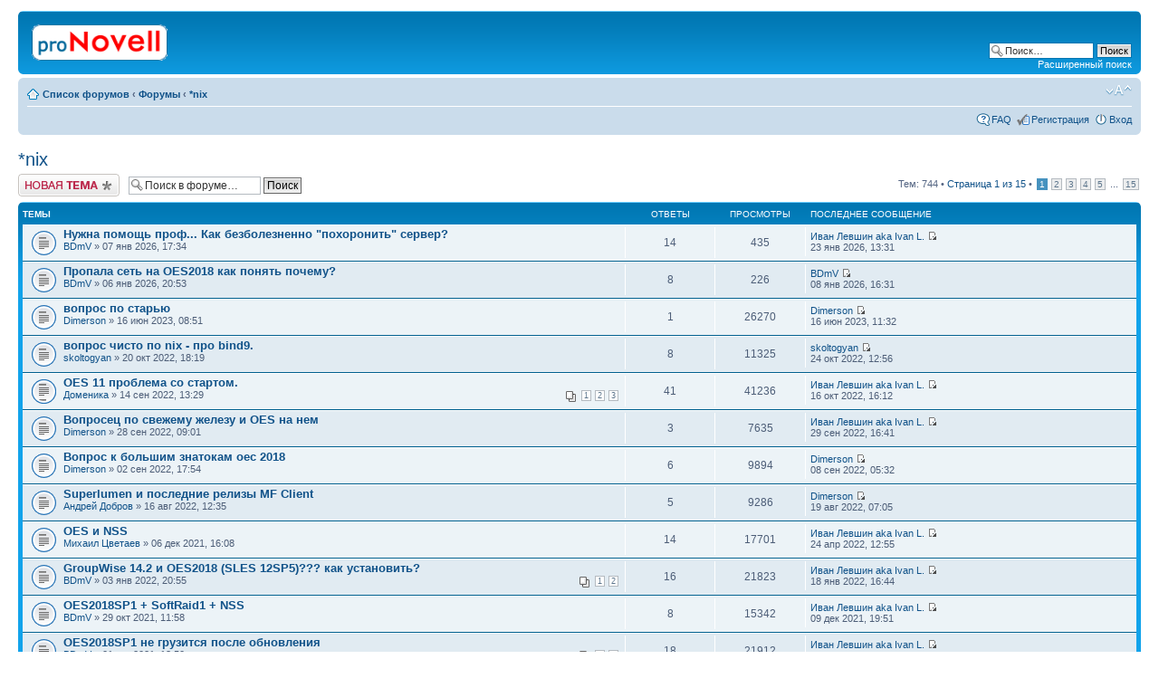

--- FILE ---
content_type: text/html; charset=UTF-8
request_url: http://novell.org.ru/forum/viewforum.php?f=6
body_size: 9058
content:
<!DOCTYPE html PUBLIC "-//W3C//DTD XHTML 1.0 Strict//EN" "http://www.w3.org/TR/xhtml1/DTD/xhtml1-strict.dtd">
<html xmlns="http://www.w3.org/1999/xhtml" dir="ltr" lang="ru-ru" xml:lang="ru-ru">
<head>

<meta http-equiv="content-type" content="text/html; charset=UTF-8" />
<meta http-equiv="content-style-type" content="text/css" />
<meta http-equiv="content-language" content="ru-ru" />
<meta http-equiv="imagetoolbar" content="no" />
<meta name="resource-type" content="document" />
<meta name="distribution" content="global" />
<meta name="copyright" content="2002-2010 proNovell Team" />
<meta name="keywords" content="" />
<meta name="description" content="" />
<meta http-equiv="X-UA-Compatible" content="IE=EmulateIE7; IE=EmulateIE9" />

<title>proNovell &bull; Просмотр форума - *nix</title>



<script type="text/javascript">
// <![CDATA[
	var jump_page = 'Введите номер страницы, на которую хотите перейти:';
	var on_page = '1';
	var per_page = '50';
	var base_url = './viewforum.php?f=6&amp;sid=d04286e6eb630ced2d34a2b8ec662eb1';
	var style_cookie = 'phpBBstyle';
	var style_cookie_settings = '; path=/; domain=novell.org.ru';
	var onload_functions = new Array();
	var onunload_functions = new Array();

	

	/**
	* Find a member
	*/
	function find_username(url)
	{
		popup(url, 760, 570, '_usersearch');
		return false;
	}

	/**
	* New function for handling multiple calls to window.onload and window.unload by pentapenguin
	*/
	window.onload = function()
	{
		for (var i = 0; i < onload_functions.length; i++)
		{
			eval(onload_functions[i]);
		}
	}

	window.onunload = function()
	{
		for (var i = 0; i < onunload_functions.length; i++)
		{
			eval(onunload_functions[i]);
		}
	}

// ]]>
</script>
<script type="text/javascript" src="./styles/prosilver/template/styleswitcher.js"></script>
<script type="text/javascript" src="./styles/prosilver/template/forum_fn.js"></script>

<link href="./styles/prosilver/theme/print.css" rel="stylesheet" type="text/css" media="print" title="printonly" />
<link href="./style.php?id=1&amp;lang=en&amp;sid=d04286e6eb630ced2d34a2b8ec662eb1" rel="stylesheet" type="text/css" media="screen, projection" />

<link href="./styles/prosilver/theme/normal.css" rel="stylesheet" type="text/css" title="A" />
<link href="./styles/prosilver/theme/medium.css" rel="alternate stylesheet" type="text/css" title="A+" />
<link href="./styles/prosilver/theme/large.css" rel="alternate stylesheet" type="text/css" title="A++" />



</head>

<body id="phpbb" class="section-viewforum ltr">

<div id="wrap">
	<a id="top" name="top" accesskey="t"></a>
	<div id="page-header">
		<div class="headerbar">
			<div class="inner"><span class="corners-top"><span></span></span>

			<div id="site-description">
				<a href="./index.php?sid=d04286e6eb630ced2d34a2b8ec662eb1" title="Список форумов" id="logo"><img src="./styles/prosilver/imageset/proNovell.gif" width="150" height="40" alt="" title="" /></a>
				<p class="skiplink"><a href="#start_here">Пропустить</a></p>
			</div>

		
			<div id="search-box">
				<form action="./search.php?sid=d04286e6eb630ced2d34a2b8ec662eb1" method="post" id="search">
				<fieldset>
					<input name="keywords" id="keywords" type="text" maxlength="128" title="Ключевые слова" class="inputbox search" value="Поиск…" onclick="if(this.value=='Поиск…')this.value='';" onblur="if(this.value=='')this.value='Поиск…';" />
					<input class="button2" value="Поиск" type="submit" /><br />
					<a href="./search.php?sid=d04286e6eb630ced2d34a2b8ec662eb1" title="Параметры расширенного поиска">Расширенный поиск</a> 
				</fieldset>
				</form>
			</div>
		

			<span class="corners-bottom"><span></span></span></div>
		</div>

		<div class="navbar">
			<div class="inner"><span class="corners-top"><span></span></span>

			<ul class="linklist navlinks">
				<li class="icon-home"><a href="./index.php?sid=d04286e6eb630ced2d34a2b8ec662eb1" accesskey="h">Список форумов</a>  <strong>&#8249;</strong> <a href="./viewforum.php?f=7&amp;sid=d04286e6eb630ced2d34a2b8ec662eb1">Форумы</a> <strong>&#8249;</strong> <a href="./viewforum.php?f=6&amp;sid=d04286e6eb630ced2d34a2b8ec662eb1">*nix</a></li>

				<li class="rightside"><a href="#" onclick="fontsizeup(); return false;" onkeypress="return fontsizeup(event);" class="fontsize" title="Изменить размер шрифта">Изменить размер шрифта</a></li>

				
			</ul>

			

			<ul class="linklist rightside">
				<li class="icon-faq"><a href="./faq.php?sid=d04286e6eb630ced2d34a2b8ec662eb1" title="Часто задаваемые вопросы">FAQ</a></li>
				<li class="icon-register"><a href="./ucp.php?mode=register&amp;sid=d04286e6eb630ced2d34a2b8ec662eb1">Регистрация</a></li>
					<li class="icon-logout"><a href="./ucp.php?mode=login&amp;sid=d04286e6eb630ced2d34a2b8ec662eb1" title="Вход" accesskey="x">Вход</a></li>
				
			</ul>

			<span class="corners-bottom"><span></span></span></div>
		</div>

	</div>

	<a name="start_here"></a>
	<div id="page-body">
		
<h2><a href="./viewforum.php?f=6&amp;sid=d04286e6eb630ced2d34a2b8ec662eb1">*nix</a></h2>


<div>
	<!-- NOTE: remove the style="display: none" when you want to have the forum description on the forum body --><div style="display: none !important;">Обсуждение технических вопросов по продуктам Novell под Linux, а также *nix систем<br /></div>
</div>

	<div class="topic-actions" >

	
		<div class="buttons">
			<div class="post-icon" title="Новая тема"><a href="./posting.php?mode=post&amp;f=6&amp;sid=d04286e6eb630ced2d34a2b8ec662eb1"><span></span>Новая тема</a></div>
		</div>
	
		<div class="search-box">
			<form method="post" id="forum-search" action="./search.php?fid[]=6&amp;sid=d04286e6eb630ced2d34a2b8ec662eb1">
			<fieldset>
				<input class="inputbox search tiny" type="text" name="keywords" id="search_keywords" size="20" value="Поиск в форуме…" onclick="if (this.value == 'Поиск в форуме…') this.value = '';" onblur="if (this.value == '') this.value = 'Поиск в форуме…';" />
				<input class="button2" type="submit" value="Поиск" />
				<input type="hidden" value="6" name="fid[]" />
			</fieldset>
			</form>
		</div>
	
		<div class="pagination">
			Тем: 744 &bull; <a href="#" onclick="jumpto(); return false;" title="Перейти на страницу…">Страница <strong>1</strong> из <strong>15</strong></a> &bull; <span><strong>1</strong><span class="page-sep">, </span><a href="./viewforum.php?f=6&amp;sid=d04286e6eb630ced2d34a2b8ec662eb1&amp;start=50">2</a><span class="page-sep">, </span><a href="./viewforum.php?f=6&amp;sid=d04286e6eb630ced2d34a2b8ec662eb1&amp;start=100">3</a><span class="page-sep">, </span><a href="./viewforum.php?f=6&amp;sid=d04286e6eb630ced2d34a2b8ec662eb1&amp;start=150">4</a><span class="page-sep">, </span><a href="./viewforum.php?f=6&amp;sid=d04286e6eb630ced2d34a2b8ec662eb1&amp;start=200">5</a> ... <a href="./viewforum.php?f=6&amp;sid=d04286e6eb630ced2d34a2b8ec662eb1&amp;start=700">15</a></span>
		</div>
	

	</div>

		<div class="forumbg">
		<div class="inner"><span class="corners-top"><span></span></span>
		<ul class="topiclist">
			<li class="header">
				<dl class="icon">
					<dt>Темы</dt>
					<dd class="posts">Ответы</dd>
					<dd class="views">Просмотры</dd>
					<dd class="lastpost"><span>Последнее сообщение</span></dd>
				</dl>
			</li>
		</ul>
		<ul class="topiclist topics">
	

		<li class="row bg1">
			<dl class="icon" style="background-image: url(./styles/prosilver/imageset/topic_read.gif); background-repeat: no-repeat;">
				<dt title="Нет непрочитанных сообщений"><a href="./viewtopic.php?f=6&amp;t=12287&amp;sid=d04286e6eb630ced2d34a2b8ec662eb1" class="topictitle">Нужна помощь проф... Как безболезненно &quot;похоронить&quot; сервер?</a>
					<br />
					 <a href="./memberlist.php?mode=viewprofile&amp;u=738&amp;sid=d04286e6eb630ced2d34a2b8ec662eb1">BDmV</a> &raquo; 07 янв 2026, 17:34
				</dt>
				<dd class="posts">14 <dfn>Ответы</dfn></dd>
				<dd class="views">435 <dfn>Просмотры</dfn></dd>
				<dd class="lastpost"><span><dfn>Последнее сообщение </dfn> <a href="./memberlist.php?mode=viewprofile&amp;u=43&amp;sid=d04286e6eb630ced2d34a2b8ec662eb1">Иван Левшин aka Ivan L.</a>
					<a href="./viewtopic.php?f=6&amp;t=12287&amp;p=83055&amp;sid=d04286e6eb630ced2d34a2b8ec662eb1#p83055"><img src="./styles/prosilver/imageset/icon_topic_latest.gif" width="11" height="9" alt="Перейти к последнему сообщению" title="Перейти к последнему сообщению" /></a> <br />23 янв 2026, 13:31</span>
				</dd>
			</dl>
		</li>

	

		<li class="row bg2">
			<dl class="icon" style="background-image: url(./styles/prosilver/imageset/topic_read.gif); background-repeat: no-repeat;">
				<dt title="Нет непрочитанных сообщений"><a href="./viewtopic.php?f=6&amp;t=12286&amp;sid=d04286e6eb630ced2d34a2b8ec662eb1" class="topictitle">Пропала сеть на OES2018 как понять почему?</a>
					<br />
					 <a href="./memberlist.php?mode=viewprofile&amp;u=738&amp;sid=d04286e6eb630ced2d34a2b8ec662eb1">BDmV</a> &raquo; 06 янв 2026, 20:53
				</dt>
				<dd class="posts">8 <dfn>Ответы</dfn></dd>
				<dd class="views">226 <dfn>Просмотры</dfn></dd>
				<dd class="lastpost"><span><dfn>Последнее сообщение </dfn> <a href="./memberlist.php?mode=viewprofile&amp;u=738&amp;sid=d04286e6eb630ced2d34a2b8ec662eb1">BDmV</a>
					<a href="./viewtopic.php?f=6&amp;t=12286&amp;p=83037&amp;sid=d04286e6eb630ced2d34a2b8ec662eb1#p83037"><img src="./styles/prosilver/imageset/icon_topic_latest.gif" width="11" height="9" alt="Перейти к последнему сообщению" title="Перейти к последнему сообщению" /></a> <br />08 янв 2026, 16:31</span>
				</dd>
			</dl>
		</li>

	

		<li class="row bg1">
			<dl class="icon" style="background-image: url(./styles/prosilver/imageset/topic_read.gif); background-repeat: no-repeat;">
				<dt title="Нет непрочитанных сообщений"><a href="./viewtopic.php?f=6&amp;t=12265&amp;sid=d04286e6eb630ced2d34a2b8ec662eb1" class="topictitle">вопрос по старью</a>
					<br />
					 <a href="./memberlist.php?mode=viewprofile&amp;u=386&amp;sid=d04286e6eb630ced2d34a2b8ec662eb1">Dimerson</a> &raquo; 16 июн 2023, 08:51
				</dt>
				<dd class="posts">1 <dfn>Ответы</dfn></dd>
				<dd class="views">26270 <dfn>Просмотры</dfn></dd>
				<dd class="lastpost"><span><dfn>Последнее сообщение </dfn> <a href="./memberlist.php?mode=viewprofile&amp;u=386&amp;sid=d04286e6eb630ced2d34a2b8ec662eb1">Dimerson</a>
					<a href="./viewtopic.php?f=6&amp;t=12265&amp;p=82871&amp;sid=d04286e6eb630ced2d34a2b8ec662eb1#p82871"><img src="./styles/prosilver/imageset/icon_topic_latest.gif" width="11" height="9" alt="Перейти к последнему сообщению" title="Перейти к последнему сообщению" /></a> <br />16 июн 2023, 11:32</span>
				</dd>
			</dl>
		</li>

	

		<li class="row bg2">
			<dl class="icon" style="background-image: url(./styles/prosilver/imageset/topic_read.gif); background-repeat: no-repeat;">
				<dt title="Нет непрочитанных сообщений"><a href="./viewtopic.php?f=6&amp;t=12247&amp;sid=d04286e6eb630ced2d34a2b8ec662eb1" class="topictitle">вопрос чисто по nix - про bind9.</a>
					<br />
					 <a href="./memberlist.php?mode=viewprofile&amp;u=206&amp;sid=d04286e6eb630ced2d34a2b8ec662eb1">skoltogyan</a> &raquo; 20 окт 2022, 18:19
				</dt>
				<dd class="posts">8 <dfn>Ответы</dfn></dd>
				<dd class="views">11325 <dfn>Просмотры</dfn></dd>
				<dd class="lastpost"><span><dfn>Последнее сообщение </dfn> <a href="./memberlist.php?mode=viewprofile&amp;u=206&amp;sid=d04286e6eb630ced2d34a2b8ec662eb1">skoltogyan</a>
					<a href="./viewtopic.php?f=6&amp;t=12247&amp;p=82722&amp;sid=d04286e6eb630ced2d34a2b8ec662eb1#p82722"><img src="./styles/prosilver/imageset/icon_topic_latest.gif" width="11" height="9" alt="Перейти к последнему сообщению" title="Перейти к последнему сообщению" /></a> <br />24 окт 2022, 12:56</span>
				</dd>
			</dl>
		</li>

	

		<li class="row bg1">
			<dl class="icon" style="background-image: url(./styles/prosilver/imageset/topic_read_hot.gif); background-repeat: no-repeat;">
				<dt title="Нет непрочитанных сообщений"><a href="./viewtopic.php?f=6&amp;t=12242&amp;sid=d04286e6eb630ced2d34a2b8ec662eb1" class="topictitle">OES 11 проблема со стартом.</a>
					<br />
					<strong class="pagination"><span><a href="./viewtopic.php?f=6&amp;t=12242&amp;sid=d04286e6eb630ced2d34a2b8ec662eb1">1</a><span class="page-sep">, </span><a href="./viewtopic.php?f=6&amp;t=12242&amp;sid=d04286e6eb630ced2d34a2b8ec662eb1&amp;start=15">2</a><span class="page-sep">, </span><a href="./viewtopic.php?f=6&amp;t=12242&amp;sid=d04286e6eb630ced2d34a2b8ec662eb1&amp;start=30">3</a></span></strong> <a href="./memberlist.php?mode=viewprofile&amp;u=45&amp;sid=d04286e6eb630ced2d34a2b8ec662eb1">Доменика</a> &raquo; 14 сен 2022, 13:29
				</dt>
				<dd class="posts">41 <dfn>Ответы</dfn></dd>
				<dd class="views">41236 <dfn>Просмотры</dfn></dd>
				<dd class="lastpost"><span><dfn>Последнее сообщение </dfn> <a href="./memberlist.php?mode=viewprofile&amp;u=43&amp;sid=d04286e6eb630ced2d34a2b8ec662eb1">Иван Левшин aka Ivan L.</a>
					<a href="./viewtopic.php?f=6&amp;t=12242&amp;p=82713&amp;sid=d04286e6eb630ced2d34a2b8ec662eb1#p82713"><img src="./styles/prosilver/imageset/icon_topic_latest.gif" width="11" height="9" alt="Перейти к последнему сообщению" title="Перейти к последнему сообщению" /></a> <br />16 окт 2022, 16:12</span>
				</dd>
			</dl>
		</li>

	

		<li class="row bg2">
			<dl class="icon" style="background-image: url(./styles/prosilver/imageset/topic_read.gif); background-repeat: no-repeat;">
				<dt title="Нет непрочитанных сообщений"><a href="./viewtopic.php?f=6&amp;t=12245&amp;sid=d04286e6eb630ced2d34a2b8ec662eb1" class="topictitle">Вопросец по свежему железу и OES на нем</a>
					<br />
					 <a href="./memberlist.php?mode=viewprofile&amp;u=386&amp;sid=d04286e6eb630ced2d34a2b8ec662eb1">Dimerson</a> &raquo; 28 сен 2022, 09:01
				</dt>
				<dd class="posts">3 <dfn>Ответы</dfn></dd>
				<dd class="views">7635 <dfn>Просмотры</dfn></dd>
				<dd class="lastpost"><span><dfn>Последнее сообщение </dfn> <a href="./memberlist.php?mode=viewprofile&amp;u=43&amp;sid=d04286e6eb630ced2d34a2b8ec662eb1">Иван Левшин aka Ivan L.</a>
					<a href="./viewtopic.php?f=6&amp;t=12245&amp;p=82699&amp;sid=d04286e6eb630ced2d34a2b8ec662eb1#p82699"><img src="./styles/prosilver/imageset/icon_topic_latest.gif" width="11" height="9" alt="Перейти к последнему сообщению" title="Перейти к последнему сообщению" /></a> <br />29 сен 2022, 16:41</span>
				</dd>
			</dl>
		</li>

	

		<li class="row bg1">
			<dl class="icon" style="background-image: url(./styles/prosilver/imageset/topic_read.gif); background-repeat: no-repeat;">
				<dt title="Нет непрочитанных сообщений"><a href="./viewtopic.php?f=6&amp;t=12241&amp;sid=d04286e6eb630ced2d34a2b8ec662eb1" class="topictitle">Вопрос к большим знатокам  оес 2018</a>
					<br />
					 <a href="./memberlist.php?mode=viewprofile&amp;u=386&amp;sid=d04286e6eb630ced2d34a2b8ec662eb1">Dimerson</a> &raquo; 02 сен 2022, 17:54
				</dt>
				<dd class="posts">6 <dfn>Ответы</dfn></dd>
				<dd class="views">9894 <dfn>Просмотры</dfn></dd>
				<dd class="lastpost"><span><dfn>Последнее сообщение </dfn> <a href="./memberlist.php?mode=viewprofile&amp;u=386&amp;sid=d04286e6eb630ced2d34a2b8ec662eb1">Dimerson</a>
					<a href="./viewtopic.php?f=6&amp;t=12241&amp;p=82642&amp;sid=d04286e6eb630ced2d34a2b8ec662eb1#p82642"><img src="./styles/prosilver/imageset/icon_topic_latest.gif" width="11" height="9" alt="Перейти к последнему сообщению" title="Перейти к последнему сообщению" /></a> <br />08 сен 2022, 05:32</span>
				</dd>
			</dl>
		</li>

	

		<li class="row bg2">
			<dl class="icon" style="background-image: url(./styles/prosilver/imageset/topic_read.gif); background-repeat: no-repeat;">
				<dt title="Нет непрочитанных сообщений"><a href="./viewtopic.php?f=6&amp;t=12237&amp;sid=d04286e6eb630ced2d34a2b8ec662eb1" class="topictitle">Superlumen и последние релизы MF Client</a>
					<br />
					 <a href="./memberlist.php?mode=viewprofile&amp;u=901&amp;sid=d04286e6eb630ced2d34a2b8ec662eb1">Андрей Добров</a> &raquo; 16 авг 2022, 12:35
				</dt>
				<dd class="posts">5 <dfn>Ответы</dfn></dd>
				<dd class="views">9286 <dfn>Просмотры</dfn></dd>
				<dd class="lastpost"><span><dfn>Последнее сообщение </dfn> <a href="./memberlist.php?mode=viewprofile&amp;u=386&amp;sid=d04286e6eb630ced2d34a2b8ec662eb1">Dimerson</a>
					<a href="./viewtopic.php?f=6&amp;t=12237&amp;p=82628&amp;sid=d04286e6eb630ced2d34a2b8ec662eb1#p82628"><img src="./styles/prosilver/imageset/icon_topic_latest.gif" width="11" height="9" alt="Перейти к последнему сообщению" title="Перейти к последнему сообщению" /></a> <br />19 авг 2022, 07:05</span>
				</dd>
			</dl>
		</li>

	

		<li class="row bg1">
			<dl class="icon" style="background-image: url(./styles/prosilver/imageset/topic_read.gif); background-repeat: no-repeat;">
				<dt title="Нет непрочитанных сообщений"><a href="./viewtopic.php?f=6&amp;t=12222&amp;sid=d04286e6eb630ced2d34a2b8ec662eb1" class="topictitle">OES и NSS</a>
					<br />
					 <a href="./memberlist.php?mode=viewprofile&amp;u=4064&amp;sid=d04286e6eb630ced2d34a2b8ec662eb1">Михаил Цветаев</a> &raquo; 06 дек 2021, 16:08
				</dt>
				<dd class="posts">14 <dfn>Ответы</dfn></dd>
				<dd class="views">17701 <dfn>Просмотры</dfn></dd>
				<dd class="lastpost"><span><dfn>Последнее сообщение </dfn> <a href="./memberlist.php?mode=viewprofile&amp;u=43&amp;sid=d04286e6eb630ced2d34a2b8ec662eb1">Иван Левшин aka Ivan L.</a>
					<a href="./viewtopic.php?f=6&amp;t=12222&amp;p=82525&amp;sid=d04286e6eb630ced2d34a2b8ec662eb1#p82525"><img src="./styles/prosilver/imageset/icon_topic_latest.gif" width="11" height="9" alt="Перейти к последнему сообщению" title="Перейти к последнему сообщению" /></a> <br />24 апр 2022, 12:55</span>
				</dd>
			</dl>
		</li>

	

		<li class="row bg2">
			<dl class="icon" style="background-image: url(./styles/prosilver/imageset/topic_read.gif); background-repeat: no-repeat;">
				<dt title="Нет непрочитанных сообщений"><a href="./viewtopic.php?f=6&amp;t=12224&amp;sid=d04286e6eb630ced2d34a2b8ec662eb1" class="topictitle">GroupWise 14.2 и OES2018 (SLES 12SP5)??? как установить?</a>
					<br />
					<strong class="pagination"><span><a href="./viewtopic.php?f=6&amp;t=12224&amp;sid=d04286e6eb630ced2d34a2b8ec662eb1">1</a><span class="page-sep">, </span><a href="./viewtopic.php?f=6&amp;t=12224&amp;sid=d04286e6eb630ced2d34a2b8ec662eb1&amp;start=15">2</a></span></strong> <a href="./memberlist.php?mode=viewprofile&amp;u=738&amp;sid=d04286e6eb630ced2d34a2b8ec662eb1">BDmV</a> &raquo; 03 янв 2022, 20:55
				</dt>
				<dd class="posts">16 <dfn>Ответы</dfn></dd>
				<dd class="views">21823 <dfn>Просмотры</dfn></dd>
				<dd class="lastpost"><span><dfn>Последнее сообщение </dfn> <a href="./memberlist.php?mode=viewprofile&amp;u=43&amp;sid=d04286e6eb630ced2d34a2b8ec662eb1">Иван Левшин aka Ivan L.</a>
					<a href="./viewtopic.php?f=6&amp;t=12224&amp;p=82491&amp;sid=d04286e6eb630ced2d34a2b8ec662eb1#p82491"><img src="./styles/prosilver/imageset/icon_topic_latest.gif" width="11" height="9" alt="Перейти к последнему сообщению" title="Перейти к последнему сообщению" /></a> <br />18 янв 2022, 16:44</span>
				</dd>
			</dl>
		</li>

	

		<li class="row bg1">
			<dl class="icon" style="background-image: url(./styles/prosilver/imageset/topic_read.gif); background-repeat: no-repeat;">
				<dt title="Нет непрочитанных сообщений"><a href="./viewtopic.php?f=6&amp;t=12220&amp;sid=d04286e6eb630ced2d34a2b8ec662eb1" class="topictitle">OES2018SP1 + SoftRaid1 + NSS</a>
					<br />
					 <a href="./memberlist.php?mode=viewprofile&amp;u=738&amp;sid=d04286e6eb630ced2d34a2b8ec662eb1">BDmV</a> &raquo; 29 окт 2021, 11:58
				</dt>
				<dd class="posts">8 <dfn>Ответы</dfn></dd>
				<dd class="views">15342 <dfn>Просмотры</dfn></dd>
				<dd class="lastpost"><span><dfn>Последнее сообщение </dfn> <a href="./memberlist.php?mode=viewprofile&amp;u=43&amp;sid=d04286e6eb630ced2d34a2b8ec662eb1">Иван Левшин aka Ivan L.</a>
					<a href="./viewtopic.php?f=6&amp;t=12220&amp;p=82462&amp;sid=d04286e6eb630ced2d34a2b8ec662eb1#p82462"><img src="./styles/prosilver/imageset/icon_topic_latest.gif" width="11" height="9" alt="Перейти к последнему сообщению" title="Перейти к последнему сообщению" /></a> <br />09 дек 2021, 19:51</span>
				</dd>
			</dl>
		</li>

	

		<li class="row bg2">
			<dl class="icon" style="background-image: url(./styles/prosilver/imageset/topic_read.gif); background-repeat: no-repeat;">
				<dt title="Нет непрочитанных сообщений"><a href="./viewtopic.php?f=6&amp;t=12216&amp;sid=d04286e6eb630ced2d34a2b8ec662eb1" class="topictitle">OES2018SP1 не грузится после обновления</a>
					<br />
					<strong class="pagination"><span><a href="./viewtopic.php?f=6&amp;t=12216&amp;sid=d04286e6eb630ced2d34a2b8ec662eb1">1</a><span class="page-sep">, </span><a href="./viewtopic.php?f=6&amp;t=12216&amp;sid=d04286e6eb630ced2d34a2b8ec662eb1&amp;start=15">2</a></span></strong> <a href="./memberlist.php?mode=viewprofile&amp;u=738&amp;sid=d04286e6eb630ced2d34a2b8ec662eb1">BDmV</a> &raquo; 01 окт 2021, 13:50
				</dt>
				<dd class="posts">18 <dfn>Ответы</dfn></dd>
				<dd class="views">21912 <dfn>Просмотры</dfn></dd>
				<dd class="lastpost"><span><dfn>Последнее сообщение </dfn> <a href="./memberlist.php?mode=viewprofile&amp;u=43&amp;sid=d04286e6eb630ced2d34a2b8ec662eb1">Иван Левшин aka Ivan L.</a>
					<a href="./viewtopic.php?f=6&amp;t=12216&amp;p=82443&amp;sid=d04286e6eb630ced2d34a2b8ec662eb1#p82443"><img src="./styles/prosilver/imageset/icon_topic_latest.gif" width="11" height="9" alt="Перейти к последнему сообщению" title="Перейти к последнему сообщению" /></a> <br />07 окт 2021, 20:33</span>
				</dd>
			</dl>
		</li>

	

		<li class="row bg1">
			<dl class="icon" style="background-image: url(./styles/prosilver/imageset/topic_read.gif); background-repeat: no-repeat;">
				<dt title="Нет непрочитанных сообщений"><a href="./viewtopic.php?f=6&amp;t=12205&amp;sid=d04286e6eb630ced2d34a2b8ec662eb1" class="topictitle">Блокировка пользователя.</a>
					<br />
					 <a href="./memberlist.php?mode=viewprofile&amp;u=45&amp;sid=d04286e6eb630ced2d34a2b8ec662eb1">Доменика</a> &raquo; 13 окт 2020, 15:01
				</dt>
				<dd class="posts">5 <dfn>Ответы</dfn></dd>
				<dd class="views">12460 <dfn>Просмотры</dfn></dd>
				<dd class="lastpost"><span><dfn>Последнее сообщение </dfn> <a href="./memberlist.php?mode=viewprofile&amp;u=386&amp;sid=d04286e6eb630ced2d34a2b8ec662eb1">Dimerson</a>
					<a href="./viewtopic.php?f=6&amp;t=12205&amp;p=82380&amp;sid=d04286e6eb630ced2d34a2b8ec662eb1#p82380"><img src="./styles/prosilver/imageset/icon_topic_latest.gif" width="11" height="9" alt="Перейти к последнему сообщению" title="Перейти к последнему сообщению" /></a> <br />20 фев 2021, 05:54</span>
				</dd>
			</dl>
		</li>

	

		<li class="row bg2">
			<dl class="icon" style="background-image: url(./styles/prosilver/imageset/topic_read.gif); background-repeat: no-repeat;">
				<dt title="Нет непрочитанных сообщений"><a href="./viewtopic.php?f=6&amp;t=12187&amp;sid=d04286e6eb630ced2d34a2b8ec662eb1" class="topictitle">iprint console</a>
					<br />
					 <a href="./memberlist.php?mode=viewprofile&amp;u=386&amp;sid=d04286e6eb630ced2d34a2b8ec662eb1">Dimerson</a> &raquo; 20 окт 2019, 17:57
				</dt>
				<dd class="posts">6 <dfn>Ответы</dfn></dd>
				<dd class="views">16657 <dfn>Просмотры</dfn></dd>
				<dd class="lastpost"><span><dfn>Последнее сообщение </dfn> <a href="./memberlist.php?mode=viewprofile&amp;u=43&amp;sid=d04286e6eb630ced2d34a2b8ec662eb1">Иван Левшин aka Ivan L.</a>
					<a href="./viewtopic.php?f=6&amp;t=12187&amp;p=82272&amp;sid=d04286e6eb630ced2d34a2b8ec662eb1#p82272"><img src="./styles/prosilver/imageset/icon_topic_latest.gif" width="11" height="9" alt="Перейти к последнему сообщению" title="Перейти к последнему сообщению" /></a> <br />23 окт 2019, 14:16</span>
				</dd>
			</dl>
		</li>

	

		<li class="row bg1">
			<dl class="icon" style="background-image: url(./styles/prosilver/imageset/topic_read.gif); background-repeat: no-repeat;">
				<dt title="Нет непрочитанных сообщений"><a href="./viewtopic.php?f=6&amp;t=12186&amp;sid=d04286e6eb630ced2d34a2b8ec662eb1" class="topictitle">обновлени OES2018-SP1</a>
					<br />
					 <a href="./memberlist.php?mode=viewprofile&amp;u=386&amp;sid=d04286e6eb630ced2d34a2b8ec662eb1">Dimerson</a> &raquo; 17 окт 2019, 14:10
				</dt>
				<dd class="posts">2 <dfn>Ответы</dfn></dd>
				<dd class="views">8810 <dfn>Просмотры</dfn></dd>
				<dd class="lastpost"><span><dfn>Последнее сообщение </dfn> <a href="./memberlist.php?mode=viewprofile&amp;u=386&amp;sid=d04286e6eb630ced2d34a2b8ec662eb1">Dimerson</a>
					<a href="./viewtopic.php?f=6&amp;t=12186&amp;p=82265&amp;sid=d04286e6eb630ced2d34a2b8ec662eb1#p82265"><img src="./styles/prosilver/imageset/icon_topic_latest.gif" width="11" height="9" alt="Перейти к последнему сообщению" title="Перейти к последнему сообщению" /></a> <br />18 окт 2019, 04:48</span>
				</dd>
			</dl>
		</li>

	

		<li class="row bg2">
			<dl class="icon" style="background-image: url(./styles/prosilver/imageset/topic_read_hot.gif); background-repeat: no-repeat;">
				<dt title="Нет непрочитанных сообщений"><a href="./viewtopic.php?f=6&amp;t=12155&amp;sid=d04286e6eb630ced2d34a2b8ec662eb1" class="topictitle">пропали все файлы с ext3 раздела, что делать?</a>
					<br />
					<strong class="pagination"><span><a href="./viewtopic.php?f=6&amp;t=12155&amp;sid=d04286e6eb630ced2d34a2b8ec662eb1">1</a><span class="page-sep">, </span><a href="./viewtopic.php?f=6&amp;t=12155&amp;sid=d04286e6eb630ced2d34a2b8ec662eb1&amp;start=15">2</a><span class="page-sep">, </span><a href="./viewtopic.php?f=6&amp;t=12155&amp;sid=d04286e6eb630ced2d34a2b8ec662eb1&amp;start=30">3</a></span></strong> <a href="./memberlist.php?mode=viewprofile&amp;u=738&amp;sid=d04286e6eb630ced2d34a2b8ec662eb1">BDmV</a> &raquo; 07 авг 2018, 12:49
				</dt>
				<dd class="posts">33 <dfn>Ответы</dfn></dd>
				<dd class="views">54847 <dfn>Просмотры</dfn></dd>
				<dd class="lastpost"><span><dfn>Последнее сообщение </dfn> <a href="./memberlist.php?mode=viewprofile&amp;u=43&amp;sid=d04286e6eb630ced2d34a2b8ec662eb1">Иван Левшин aka Ivan L.</a>
					<a href="./viewtopic.php?f=6&amp;t=12155&amp;p=82260&amp;sid=d04286e6eb630ced2d34a2b8ec662eb1#p82260"><img src="./styles/prosilver/imageset/icon_topic_latest.gif" width="11" height="9" alt="Перейти к последнему сообщению" title="Перейти к последнему сообщению" /></a> <br />23 сен 2019, 21:52</span>
				</dd>
			</dl>
		</li>

	

		<li class="row bg1">
			<dl class="icon" style="background-image: url(./styles/prosilver/imageset/topic_read.gif); background-repeat: no-repeat;">
				<dt title="Нет непрочитанных сообщений"><a href="./viewtopic.php?f=6&amp;t=12178&amp;sid=d04286e6eb630ced2d34a2b8ec662eb1" class="topictitle">GW2014 R2 SP3 + Mobility Service + нежелательна почта</a>
					<br />
					 <a href="./memberlist.php?mode=viewprofile&amp;u=6397&amp;sid=d04286e6eb630ced2d34a2b8ec662eb1">URRY</a> &raquo; 23 апр 2019, 16:39
				</dt>
				<dd class="posts">1 <dfn>Ответы</dfn></dd>
				<dd class="views">8673 <dfn>Просмотры</dfn></dd>
				<dd class="lastpost"><span><dfn>Последнее сообщение </dfn> <a href="./memberlist.php?mode=viewprofile&amp;u=6397&amp;sid=d04286e6eb630ced2d34a2b8ec662eb1">URRY</a>
					<a href="./viewtopic.php?f=6&amp;t=12178&amp;p=82237&amp;sid=d04286e6eb630ced2d34a2b8ec662eb1#p82237"><img src="./styles/prosilver/imageset/icon_topic_latest.gif" width="11" height="9" alt="Перейти к последнему сообщению" title="Перейти к последнему сообщению" /></a> <br />31 июл 2019, 16:14</span>
				</dd>
			</dl>
		</li>

	

		<li class="row bg2">
			<dl class="icon" style="background-image: url(./styles/prosilver/imageset/topic_read.gif); background-repeat: no-repeat;">
				<dt title="Нет непрочитанных сообщений"><a href="./viewtopic.php?f=6&amp;t=12173&amp;sid=d04286e6eb630ced2d34a2b8ec662eb1" class="topictitle">Программа SUSE для учебных заведений</a>
					<br />
					 <a href="./memberlist.php?mode=viewprofile&amp;u=43&amp;sid=d04286e6eb630ced2d34a2b8ec662eb1">Иван Левшин aka Ivan L.</a> &raquo; 18 фев 2019, 23:11
				</dt>
				<dd class="posts">5 <dfn>Ответы</dfn></dd>
				<dd class="views">13383 <dfn>Просмотры</dfn></dd>
				<dd class="lastpost"><span><dfn>Последнее сообщение </dfn> <a href="./memberlist.php?mode=viewprofile&amp;u=43&amp;sid=d04286e6eb630ced2d34a2b8ec662eb1">Иван Левшин aka Ivan L.</a>
					<a href="./viewtopic.php?f=6&amp;t=12173&amp;p=82201&amp;sid=d04286e6eb630ced2d34a2b8ec662eb1#p82201"><img src="./styles/prosilver/imageset/icon_topic_latest.gif" width="11" height="9" alt="Перейти к последнему сообщению" title="Перейти к последнему сообщению" /></a> <br />17 апр 2019, 11:55</span>
				</dd>
			</dl>
		</li>

	

		<li class="row bg1">
			<dl class="icon" style="background-image: url(./styles/prosilver/imageset/topic_read.gif); background-repeat: no-repeat;">
				<dt title="Нет непрочитанных сообщений"><a href="./viewtopic.php?f=6&amp;t=12175&amp;sid=d04286e6eb630ced2d34a2b8ec662eb1" class="topictitle">Wnated:   vCenter6.0   ;)  и   ктото ставил WebEx ?</a>
					<br />
					 <a href="./memberlist.php?mode=viewprofile&amp;u=206&amp;sid=d04286e6eb630ced2d34a2b8ec662eb1">skoltogyan</a> &raquo; 15 мар 2019, 11:05
				</dt>
				<dd class="posts">0 <dfn>Ответы</dfn></dd>
				<dd class="views">8643 <dfn>Просмотры</dfn></dd>
				<dd class="lastpost"><span><dfn>Последнее сообщение </dfn> <a href="./memberlist.php?mode=viewprofile&amp;u=206&amp;sid=d04286e6eb630ced2d34a2b8ec662eb1">skoltogyan</a>
					<a href="./viewtopic.php?f=6&amp;t=12175&amp;p=82187&amp;sid=d04286e6eb630ced2d34a2b8ec662eb1#p82187"><img src="./styles/prosilver/imageset/icon_topic_latest.gif" width="11" height="9" alt="Перейти к последнему сообщению" title="Перейти к последнему сообщению" /></a> <br />15 мар 2019, 11:05</span>
				</dd>
			</dl>
		</li>

	

		<li class="row bg2">
			<dl class="icon" style="background-image: url(./styles/prosilver/imageset/topic_read.gif); background-repeat: no-repeat;">
				<dt title="Нет непрочитанных сообщений"><a href="./viewtopic.php?f=6&amp;t=12174&amp;sid=d04286e6eb630ced2d34a2b8ec662eb1" class="topictitle">OES2018 и Удалённый рабочий стол.</a>
					<br />
					 <a href="./memberlist.php?mode=viewprofile&amp;u=738&amp;sid=d04286e6eb630ced2d34a2b8ec662eb1">BDmV</a> &raquo; 12 мар 2019, 15:44
				</dt>
				<dd class="posts">2 <dfn>Ответы</dfn></dd>
				<dd class="views">9744 <dfn>Просмотры</dfn></dd>
				<dd class="lastpost"><span><dfn>Последнее сообщение </dfn> <a href="./memberlist.php?mode=viewprofile&amp;u=43&amp;sid=d04286e6eb630ced2d34a2b8ec662eb1">Иван Левшин aka Ivan L.</a>
					<a href="./viewtopic.php?f=6&amp;t=12174&amp;p=82186&amp;sid=d04286e6eb630ced2d34a2b8ec662eb1#p82186"><img src="./styles/prosilver/imageset/icon_topic_latest.gif" width="11" height="9" alt="Перейти к последнему сообщению" title="Перейти к последнему сообщению" /></a> <br />12 мар 2019, 20:46</span>
				</dd>
			</dl>
		</li>

	

		<li class="row bg1">
			<dl class="icon" style="background-image: url(./styles/prosilver/imageset/topic_read.gif); background-repeat: no-repeat;">
				<dt title="Нет непрочитанных сообщений"><a href="./viewtopic.php?f=6&amp;t=12171&amp;sid=d04286e6eb630ced2d34a2b8ec662eb1" class="topictitle">что у нас с SMT ?</a>
					<br />
					<strong class="pagination"><span><a href="./viewtopic.php?f=6&amp;t=12171&amp;sid=d04286e6eb630ced2d34a2b8ec662eb1">1</a><span class="page-sep">, </span><a href="./viewtopic.php?f=6&amp;t=12171&amp;sid=d04286e6eb630ced2d34a2b8ec662eb1&amp;start=15">2</a></span></strong> <a href="./memberlist.php?mode=viewprofile&amp;u=386&amp;sid=d04286e6eb630ced2d34a2b8ec662eb1">Dimerson</a> &raquo; 15 фев 2019, 05:36
				</dt>
				<dd class="posts">16 <dfn>Ответы</dfn></dd>
				<dd class="views">28531 <dfn>Просмотры</dfn></dd>
				<dd class="lastpost"><span><dfn>Последнее сообщение </dfn> <a href="./memberlist.php?mode=viewprofile&amp;u=43&amp;sid=d04286e6eb630ced2d34a2b8ec662eb1">Иван Левшин aka Ivan L.</a>
					<a href="./viewtopic.php?f=6&amp;t=12171&amp;p=82183&amp;sid=d04286e6eb630ced2d34a2b8ec662eb1#p82183"><img src="./styles/prosilver/imageset/icon_topic_latest.gif" width="11" height="9" alt="Перейти к последнему сообщению" title="Перейти к последнему сообщению" /></a> <br />08 мар 2019, 19:58</span>
				</dd>
			</dl>
		</li>

	

		<li class="row bg2">
			<dl class="icon" style="background-image: url(./styles/prosilver/imageset/topic_read.gif); background-repeat: no-repeat;">
				<dt title="Нет непрочитанных сообщений"><a href="./viewtopic.php?f=6&amp;t=12149&amp;sid=d04286e6eb630ced2d34a2b8ec662eb1" class="topictitle">Странное поведение файловой системы.</a>
					<br />
					 <a href="./memberlist.php?mode=viewprofile&amp;u=45&amp;sid=d04286e6eb630ced2d34a2b8ec662eb1">Доменика</a> &raquo; 08 июл 2018, 22:10
				</dt>
				<dd class="posts">10 <dfn>Ответы</dfn></dd>
				<dd class="views">19665 <dfn>Просмотры</dfn></dd>
				<dd class="lastpost"><span><dfn>Последнее сообщение </dfn> <a href="./memberlist.php?mode=viewprofile&amp;u=5265&amp;sid=d04286e6eb630ced2d34a2b8ec662eb1">Gleb777</a>
					<a href="./viewtopic.php?f=6&amp;t=12149&amp;p=82148&amp;sid=d04286e6eb630ced2d34a2b8ec662eb1#p82148"><img src="./styles/prosilver/imageset/icon_topic_latest.gif" width="11" height="9" alt="Перейти к последнему сообщению" title="Перейти к последнему сообщению" /></a> <br />14 янв 2019, 13:19</span>
				</dd>
			</dl>
		</li>

	

		<li class="row bg1">
			<dl class="icon" style="background-image: url(./styles/prosilver/imageset/topic_read.gif); background-repeat: no-repeat;">
				<dt title="Нет непрочитанных сообщений"><a href="./viewtopic.php?f=6&amp;t=12162&amp;sid=d04286e6eb630ced2d34a2b8ec662eb1" class="topictitle">smtp frontend для groupwise</a>
					<br />
					<strong class="pagination"><span><a href="./viewtopic.php?f=6&amp;t=12162&amp;sid=d04286e6eb630ced2d34a2b8ec662eb1">1</a><span class="page-sep">, </span><a href="./viewtopic.php?f=6&amp;t=12162&amp;sid=d04286e6eb630ced2d34a2b8ec662eb1&amp;start=15">2</a></span></strong> <a href="./memberlist.php?mode=viewprofile&amp;u=386&amp;sid=d04286e6eb630ced2d34a2b8ec662eb1">Dimerson</a> &raquo; 06 ноя 2018, 16:58
				</dt>
				<dd class="posts">22 <dfn>Ответы</dfn></dd>
				<dd class="views">34519 <dfn>Просмотры</dfn></dd>
				<dd class="lastpost"><span><dfn>Последнее сообщение </dfn> <a href="./memberlist.php?mode=viewprofile&amp;u=43&amp;sid=d04286e6eb630ced2d34a2b8ec662eb1">Иван Левшин aka Ivan L.</a>
					<a href="./viewtopic.php?f=6&amp;t=12162&amp;p=82128&amp;sid=d04286e6eb630ced2d34a2b8ec662eb1#p82128"><img src="./styles/prosilver/imageset/icon_topic_latest.gif" width="11" height="9" alt="Перейти к последнему сообщению" title="Перейти к последнему сообщению" /></a> <br />23 ноя 2018, 18:49</span>
				</dd>
			</dl>
		</li>

	

		<li class="row bg2">
			<dl class="icon" style="background-image: url(./styles/prosilver/imageset/topic_read.gif); background-repeat: no-repeat;">
				<dt title="Нет непрочитанных сообщений"><a href="./viewtopic.php?f=6&amp;t=12158&amp;sid=d04286e6eb630ced2d34a2b8ec662eb1" class="topictitle">век живи век учись.</a>
					<br />
					 <a href="./memberlist.php?mode=viewprofile&amp;u=386&amp;sid=d04286e6eb630ced2d34a2b8ec662eb1">Dimerson</a> &raquo; 03 окт 2018, 11:06
				</dt>
				<dd class="posts">5 <dfn>Ответы</dfn></dd>
				<dd class="views">13381 <dfn>Просмотры</dfn></dd>
				<dd class="lastpost"><span><dfn>Последнее сообщение </dfn> <a href="./memberlist.php?mode=viewprofile&amp;u=386&amp;sid=d04286e6eb630ced2d34a2b8ec662eb1">Dimerson</a>
					<a href="./viewtopic.php?f=6&amp;t=12158&amp;p=82061&amp;sid=d04286e6eb630ced2d34a2b8ec662eb1#p82061"><img src="./styles/prosilver/imageset/icon_topic_latest.gif" width="11" height="9" alt="Перейти к последнему сообщению" title="Перейти к последнему сообщению" /></a> <br />14 окт 2018, 14:48</span>
				</dd>
			</dl>
		</li>

	

		<li class="row bg1">
			<dl class="icon" style="background-image: url(./styles/prosilver/imageset/topic_read.gif); background-repeat: no-repeat;">
				<dt title="Нет непрочитанных сообщений"><a href="./viewtopic.php?f=6&amp;t=12156&amp;sid=d04286e6eb630ced2d34a2b8ec662eb1" class="topictitle">Лицензирование NOVELL, SLES, OES (запутался)</a>
					<br />
					 <a href="./memberlist.php?mode=viewprofile&amp;u=738&amp;sid=d04286e6eb630ced2d34a2b8ec662eb1">BDmV</a> &raquo; 22 авг 2018, 11:27
				</dt>
				<dd class="posts">12 <dfn>Ответы</dfn></dd>
				<dd class="views">22670 <dfn>Просмотры</dfn></dd>
				<dd class="lastpost"><span><dfn>Последнее сообщение </dfn> <a href="./memberlist.php?mode=viewprofile&amp;u=738&amp;sid=d04286e6eb630ced2d34a2b8ec662eb1">BDmV</a>
					<a href="./viewtopic.php?f=6&amp;t=12156&amp;p=82040&amp;sid=d04286e6eb630ced2d34a2b8ec662eb1#p82040"><img src="./styles/prosilver/imageset/icon_topic_latest.gif" width="11" height="9" alt="Перейти к последнему сообщению" title="Перейти к последнему сообщению" /></a> <br />24 сен 2018, 09:50</span>
				</dd>
			</dl>
		</li>

	

		<li class="row bg2">
			<dl class="icon" style="background-image: url(./styles/prosilver/imageset/topic_read.gif); background-repeat: no-repeat;">
				<dt title="Нет непрочитанных сообщений"><a href="./viewtopic.php?f=6&amp;t=12154&amp;sid=d04286e6eb630ced2d34a2b8ec662eb1" class="topictitle">Кто-либо с Kubernets ковырялся ?</a>
					<br />
					 <a href="./memberlist.php?mode=viewprofile&amp;u=206&amp;sid=d04286e6eb630ced2d34a2b8ec662eb1">skoltogyan</a> &raquo; 01 авг 2018, 09:18
				</dt>
				<dd class="posts">0 <dfn>Ответы</dfn></dd>
				<dd class="views">8961 <dfn>Просмотры</dfn></dd>
				<dd class="lastpost"><span><dfn>Последнее сообщение </dfn> <a href="./memberlist.php?mode=viewprofile&amp;u=206&amp;sid=d04286e6eb630ced2d34a2b8ec662eb1">skoltogyan</a>
					<a href="./viewtopic.php?f=6&amp;t=12154&amp;p=81999&amp;sid=d04286e6eb630ced2d34a2b8ec662eb1#p81999"><img src="./styles/prosilver/imageset/icon_topic_latest.gif" width="11" height="9" alt="Перейти к последнему сообщению" title="Перейти к последнему сообщению" /></a> <br />01 авг 2018, 09:18</span>
				</dd>
			</dl>
		</li>

	

		<li class="row bg1">
			<dl class="icon" style="background-image: url(./styles/prosilver/imageset/topic_read.gif); background-repeat: no-repeat;">
				<dt title="Нет непрочитанных сообщений"><a href="./viewtopic.php?f=6&amp;t=12147&amp;sid=d04286e6eb630ced2d34a2b8ec662eb1" class="topictitle">NDSD + linux = segfault on libncpengine.so</a>
					<br />
					 <a href="./memberlist.php?mode=viewprofile&amp;u=6407&amp;sid=d04286e6eb630ced2d34a2b8ec662eb1">sovchik</a> &raquo; 24 апр 2018, 09:14
				</dt>
				<dd class="posts">9 <dfn>Ответы</dfn></dd>
				<dd class="views">19437 <dfn>Просмотры</dfn></dd>
				<dd class="lastpost"><span><dfn>Последнее сообщение </dfn> <a href="./memberlist.php?mode=viewprofile&amp;u=6407&amp;sid=d04286e6eb630ced2d34a2b8ec662eb1">sovchik</a>
					<a href="./viewtopic.php?f=6&amp;t=12147&amp;p=81997&amp;sid=d04286e6eb630ced2d34a2b8ec662eb1#p81997"><img src="./styles/prosilver/imageset/icon_topic_latest.gif" width="11" height="9" alt="Перейти к последнему сообщению" title="Перейти к последнему сообщению" /></a> <br />27 июл 2018, 15:00</span>
				</dd>
			</dl>
		</li>

	

		<li class="row bg2">
			<dl class="icon" style="background-image: url(./styles/prosilver/imageset/topic_read_hot.gif); background-repeat: no-repeat;">
				<dt title="Нет непрочитанных сообщений"><a href="./viewtopic.php?f=6&amp;t=12055&amp;sid=d04286e6eb630ced2d34a2b8ec662eb1" class="topictitle">Настройки GroupWise 2014</a>
					<br />
					<strong class="pagination"><span><a href="./viewtopic.php?f=6&amp;t=12055&amp;sid=d04286e6eb630ced2d34a2b8ec662eb1">1</a><span class="page-sep">, </span><a href="./viewtopic.php?f=6&amp;t=12055&amp;sid=d04286e6eb630ced2d34a2b8ec662eb1&amp;start=15">2</a><span class="page-sep">, </span><a href="./viewtopic.php?f=6&amp;t=12055&amp;sid=d04286e6eb630ced2d34a2b8ec662eb1&amp;start=30">3</a><span class="page-sep">, </span><a href="./viewtopic.php?f=6&amp;t=12055&amp;sid=d04286e6eb630ced2d34a2b8ec662eb1&amp;start=45">4</a><span class="page-sep">, </span><a href="./viewtopic.php?f=6&amp;t=12055&amp;sid=d04286e6eb630ced2d34a2b8ec662eb1&amp;start=60">5</a></span></strong> <a href="./memberlist.php?mode=viewprofile&amp;u=738&amp;sid=d04286e6eb630ced2d34a2b8ec662eb1">BDmV</a> &raquo; 03 ноя 2015, 12:07
				</dt>
				<dd class="posts">67 <dfn>Ответы</dfn></dd>
				<dd class="views">132986 <dfn>Просмотры</dfn></dd>
				<dd class="lastpost"><span><dfn>Последнее сообщение </dfn> <a href="./memberlist.php?mode=viewprofile&amp;u=738&amp;sid=d04286e6eb630ced2d34a2b8ec662eb1">BDmV</a>
					<a href="./viewtopic.php?f=6&amp;t=12055&amp;p=81901&amp;sid=d04286e6eb630ced2d34a2b8ec662eb1#p81901"><img src="./styles/prosilver/imageset/icon_topic_latest.gif" width="11" height="9" alt="Перейти к последнему сообщению" title="Перейти к последнему сообщению" /></a> <br />05 фев 2018, 17:41</span>
				</dd>
			</dl>
		</li>

	

		<li class="row bg1">
			<dl class="icon" style="background-image: url(./styles/prosilver/imageset/topic_read.gif); background-repeat: no-repeat;">
				<dt title="Нет непрочитанных сообщений"><a href="./viewtopic.php?f=6&amp;t=12137&amp;sid=d04286e6eb630ced2d34a2b8ec662eb1" class="topictitle">GW копирование почты</a>
					<br />
					<strong class="pagination"><span><a href="./viewtopic.php?f=6&amp;t=12137&amp;sid=d04286e6eb630ced2d34a2b8ec662eb1">1</a><span class="page-sep">, </span><a href="./viewtopic.php?f=6&amp;t=12137&amp;sid=d04286e6eb630ced2d34a2b8ec662eb1&amp;start=15">2</a></span></strong> <a href="./memberlist.php?mode=viewprofile&amp;u=738&amp;sid=d04286e6eb630ced2d34a2b8ec662eb1">BDmV</a> &raquo; 19 янв 2018, 11:16
				</dt>
				<dd class="posts">16 <dfn>Ответы</dfn></dd>
				<dd class="views">31527 <dfn>Просмотры</dfn></dd>
				<dd class="lastpost"><span><dfn>Последнее сообщение </dfn> <a href="./memberlist.php?mode=viewprofile&amp;u=738&amp;sid=d04286e6eb630ced2d34a2b8ec662eb1">BDmV</a>
					<a href="./viewtopic.php?f=6&amp;t=12137&amp;p=81891&amp;sid=d04286e6eb630ced2d34a2b8ec662eb1#p81891"><img src="./styles/prosilver/imageset/icon_topic_latest.gif" width="11" height="9" alt="Перейти к последнему сообщению" title="Перейти к последнему сообщению" /></a> <br />02 фев 2018, 10:41</span>
				</dd>
			</dl>
		</li>

	

		<li class="row bg2">
			<dl class="icon" style="background-image: url(./styles/prosilver/imageset/topic_read.gif); background-repeat: no-repeat;">
				<dt title="Нет непрочитанных сообщений"><a href="./viewtopic.php?f=6&amp;t=12134&amp;sid=d04286e6eb630ced2d34a2b8ec662eb1" class="topictitle">OES2018 и php</a>
					<br />
					<strong class="pagination"><span><a href="./viewtopic.php?f=6&amp;t=12134&amp;sid=d04286e6eb630ced2d34a2b8ec662eb1">1</a><span class="page-sep">, </span><a href="./viewtopic.php?f=6&amp;t=12134&amp;sid=d04286e6eb630ced2d34a2b8ec662eb1&amp;start=15">2</a></span></strong> <a href="./memberlist.php?mode=viewprofile&amp;u=738&amp;sid=d04286e6eb630ced2d34a2b8ec662eb1">BDmV</a> &raquo; 10 янв 2018, 18:10
				</dt>
				<dd class="posts">22 <dfn>Ответы</dfn></dd>
				<dd class="views">38585 <dfn>Просмотры</dfn></dd>
				<dd class="lastpost"><span><dfn>Последнее сообщение </dfn> <a href="./memberlist.php?mode=viewprofile&amp;u=738&amp;sid=d04286e6eb630ced2d34a2b8ec662eb1">BDmV</a>
					<a href="./viewtopic.php?f=6&amp;t=12134&amp;p=81873&amp;sid=d04286e6eb630ced2d34a2b8ec662eb1#p81873"><img src="./styles/prosilver/imageset/icon_topic_latest.gif" width="11" height="9" alt="Перейти к последнему сообщению" title="Перейти к последнему сообщению" /></a> <br />18 янв 2018, 10:22</span>
				</dd>
			</dl>
		</li>

	

		<li class="row bg1">
			<dl class="icon" style="background-image: url(./styles/prosilver/imageset/topic_read_hot.gif); background-repeat: no-repeat;">
				<dt title="Нет непрочитанных сообщений"><a href="./viewtopic.php?f=6&amp;t=12096&amp;sid=d04286e6eb630ced2d34a2b8ec662eb1" class="topictitle">Есть такое чудо iPrint Appliance 2.1</a>
					<br />
					<strong class="pagination"><span><a href="./viewtopic.php?f=6&amp;t=12096&amp;sid=d04286e6eb630ced2d34a2b8ec662eb1">1</a><span class="page-sep">, </span><a href="./viewtopic.php?f=6&amp;t=12096&amp;sid=d04286e6eb630ced2d34a2b8ec662eb1&amp;start=15">2</a></span></strong> <a href="./memberlist.php?mode=viewprofile&amp;u=45&amp;sid=d04286e6eb630ced2d34a2b8ec662eb1">Доменика</a> &raquo; 27 окт 2016, 17:05
				</dt>
				<dd class="posts">25 <dfn>Ответы</dfn></dd>
				<dd class="views">48225 <dfn>Просмотры</dfn></dd>
				<dd class="lastpost"><span><dfn>Последнее сообщение </dfn> <a href="./memberlist.php?mode=viewprofile&amp;u=6397&amp;sid=d04286e6eb630ced2d34a2b8ec662eb1">URRY</a>
					<a href="./viewtopic.php?f=6&amp;t=12096&amp;p=81722&amp;sid=d04286e6eb630ced2d34a2b8ec662eb1#p81722"><img src="./styles/prosilver/imageset/icon_topic_latest.gif" width="11" height="9" alt="Перейти к последнему сообщению" title="Перейти к последнему сообщению" /></a> <br />03 апр 2017, 11:30</span>
				</dd>
			</dl>
		</li>

	

		<li class="row bg2">
			<dl class="icon" style="background-image: url(./styles/prosilver/imageset/topic_read.gif); background-repeat: no-repeat;">
				<dt title="Нет непрочитанных сообщений"><a href="./viewtopic.php?f=6&amp;t=12027&amp;sid=d04286e6eb630ced2d34a2b8ec662eb1" class="topictitle">OES11sp2 - проблема с длинными русскими именами файлов</a>
					<br />
					 <a href="./memberlist.php?mode=viewprofile&amp;u=7549&amp;sid=d04286e6eb630ced2d34a2b8ec662eb1">Victor501</a> &raquo; 07 май 2015, 15:40
				</dt>
				<dd class="posts">7 <dfn>Ответы</dfn></dd>
				<dd class="views">17087 <dfn>Просмотры</dfn></dd>
				<dd class="lastpost"><span><dfn>Последнее сообщение </dfn> <a href="./memberlist.php?mode=viewprofile&amp;u=386&amp;sid=d04286e6eb630ced2d34a2b8ec662eb1">Dimerson</a>
					<a href="./viewtopic.php?f=6&amp;t=12027&amp;p=81710&amp;sid=d04286e6eb630ced2d34a2b8ec662eb1#p81710"><img src="./styles/prosilver/imageset/icon_topic_latest.gif" width="11" height="9" alt="Перейти к последнему сообщению" title="Перейти к последнему сообщению" /></a> <br />20 мар 2017, 11:15</span>
				</dd>
			</dl>
		</li>

	

		<li class="row bg1">
			<dl class="icon" style="background-image: url(./styles/prosilver/imageset/topic_read.gif); background-repeat: no-repeat;">
				<dt title="Нет непрочитанных сообщений"><a href="./viewtopic.php?f=6&amp;t=12099&amp;sid=d04286e6eb630ced2d34a2b8ec662eb1" class="topictitle">OES 11.1 KVM-QEMU</a>
					<br />
					 <a href="./memberlist.php?mode=viewprofile&amp;u=180&amp;sid=d04286e6eb630ced2d34a2b8ec662eb1">Сумин Евгений</a> &raquo; 01 дек 2016, 13:05
				</dt>
				<dd class="posts">5 <dfn>Ответы</dfn></dd>
				<dd class="views">13519 <dfn>Просмотры</dfn></dd>
				<dd class="lastpost"><span><dfn>Последнее сообщение </dfn> <a href="./memberlist.php?mode=viewprofile&amp;u=6407&amp;sid=d04286e6eb630ced2d34a2b8ec662eb1">sovchik</a>
					<a href="./viewtopic.php?f=6&amp;t=12099&amp;p=81601&amp;sid=d04286e6eb630ced2d34a2b8ec662eb1#p81601"><img src="./styles/prosilver/imageset/icon_topic_latest.gif" width="11" height="9" alt="Перейти к последнему сообщению" title="Перейти к последнему сообщению" /></a> <br />17 дек 2016, 14:08</span>
				</dd>
			</dl>
		</li>

	

		<li class="row bg2">
			<dl class="icon" style="background-image: url(./styles/prosilver/imageset/topic_read.gif); background-repeat: no-repeat;">
				<dt title="Нет непрочитанных сообщений"><a href="./viewtopic.php?f=6&amp;t=12085&amp;sid=d04286e6eb630ced2d34a2b8ec662eb1" class="topictitle">SSD + Linux + RAID</a>
					<br />
					 <a href="./memberlist.php?mode=viewprofile&amp;u=304&amp;sid=d04286e6eb630ced2d34a2b8ec662eb1">Константин Ошмян</a> &raquo; 21 июл 2016, 14:14
				</dt>
				<dd class="posts">8 <dfn>Ответы</dfn></dd>
				<dd class="views">18295 <dfn>Просмотры</dfn></dd>
				<dd class="lastpost"><span><dfn>Последнее сообщение </dfn> <a href="./memberlist.php?mode=viewprofile&amp;u=386&amp;sid=d04286e6eb630ced2d34a2b8ec662eb1">Dimerson</a>
					<a href="./viewtopic.php?f=6&amp;t=12085&amp;p=81459&amp;sid=d04286e6eb630ced2d34a2b8ec662eb1#p81459"><img src="./styles/prosilver/imageset/icon_topic_latest.gif" width="11" height="9" alt="Перейти к последнему сообщению" title="Перейти к последнему сообщению" /></a> <br />25 июл 2016, 05:26</span>
				</dd>
			</dl>
		</li>

	

		<li class="row bg1">
			<dl class="icon" style="background-image: url(./styles/prosilver/imageset/topic_read.gif); background-repeat: no-repeat;">
				<dt title="Нет непрочитанных сообщений"><a href="./viewtopic.php?f=6&amp;t=12076&amp;sid=d04286e6eb630ced2d34a2b8ec662eb1" class="topictitle">groupwise. клиент по imap и прикрепления файлов</a>
					<br />
					 <a href="./memberlist.php?mode=viewprofile&amp;u=6407&amp;sid=d04286e6eb630ced2d34a2b8ec662eb1">sovchik</a> &raquo; 24 мар 2016, 16:36
				</dt>
				<dd class="posts">11 <dfn>Ответы</dfn></dd>
				<dd class="views">22549 <dfn>Просмотры</dfn></dd>
				<dd class="lastpost"><span><dfn>Последнее сообщение </dfn> <a href="./memberlist.php?mode=viewprofile&amp;u=43&amp;sid=d04286e6eb630ced2d34a2b8ec662eb1">Иван Левшин aka Ivan L.</a>
					<a href="./viewtopic.php?f=6&amp;t=12076&amp;p=81367&amp;sid=d04286e6eb630ced2d34a2b8ec662eb1#p81367"><img src="./styles/prosilver/imageset/icon_topic_latest.gif" width="11" height="9" alt="Перейти к последнему сообщению" title="Перейти к последнему сообщению" /></a> <br />26 апр 2016, 18:04</span>
				</dd>
			</dl>
		</li>

	

		<li class="row bg2">
			<dl class="icon" style="background-image: url(./styles/prosilver/imageset/topic_read_hot.gif); background-repeat: no-repeat;">
				<dt title="Нет непрочитанных сообщений"><a href="./viewtopic.php?f=6&amp;t=12052&amp;sid=d04286e6eb630ced2d34a2b8ec662eb1" class="topictitle">Выбор системы мониторинга ресурсов</a>
					<br />
					<strong class="pagination"><span><a href="./viewtopic.php?f=6&amp;t=12052&amp;sid=d04286e6eb630ced2d34a2b8ec662eb1">1</a><span class="page-sep">, </span><a href="./viewtopic.php?f=6&amp;t=12052&amp;sid=d04286e6eb630ced2d34a2b8ec662eb1&amp;start=15">2</a></span></strong> <a href="./memberlist.php?mode=viewprofile&amp;u=43&amp;sid=d04286e6eb630ced2d34a2b8ec662eb1">Иван Левшин aka Ivan L.</a> &raquo; 22 окт 2015, 10:58
				</dt>
				<dd class="posts">27 <dfn>Ответы</dfn></dd>
				<dd class="views">51843 <dfn>Просмотры</dfn></dd>
				<dd class="lastpost"><span><dfn>Последнее сообщение </dfn> <a href="./memberlist.php?mode=viewprofile&amp;u=43&amp;sid=d04286e6eb630ced2d34a2b8ec662eb1">Иван Левшин aka Ivan L.</a>
					<a href="./viewtopic.php?f=6&amp;t=12052&amp;p=81362&amp;sid=d04286e6eb630ced2d34a2b8ec662eb1#p81362"><img src="./styles/prosilver/imageset/icon_topic_latest.gif" width="11" height="9" alt="Перейти к последнему сообщению" title="Перейти к последнему сообщению" /></a> <br />15 апр 2016, 18:15</span>
				</dd>
			</dl>
		</li>

	

		<li class="row bg1">
			<dl class="icon" style="background-image: url(./styles/prosilver/imageset/topic_read.gif); background-repeat: no-repeat;">
				<dt title="Нет непрочитанных сообщений"><a href="./viewtopic.php?f=6&amp;t=12074&amp;sid=d04286e6eb630ced2d34a2b8ec662eb1" class="topictitle">OES11sp2 + рестарт = проблемы</a>
					<br />
					<strong class="pagination"><span><a href="./viewtopic.php?f=6&amp;t=12074&amp;sid=d04286e6eb630ced2d34a2b8ec662eb1">1</a><span class="page-sep">, </span><a href="./viewtopic.php?f=6&amp;t=12074&amp;sid=d04286e6eb630ced2d34a2b8ec662eb1&amp;start=15">2</a></span></strong> <a href="./memberlist.php?mode=viewprofile&amp;u=4064&amp;sid=d04286e6eb630ced2d34a2b8ec662eb1">Михаил Цветаев</a> &raquo; 13 мар 2016, 17:54
				</dt>
				<dd class="posts">18 <dfn>Ответы</dfn></dd>
				<dd class="views">37237 <dfn>Просмотры</dfn></dd>
				<dd class="lastpost"><span><dfn>Последнее сообщение </dfn> <a href="./memberlist.php?mode=viewprofile&amp;u=43&amp;sid=d04286e6eb630ced2d34a2b8ec662eb1">Иван Левшин aka Ivan L.</a>
					<a href="./viewtopic.php?f=6&amp;t=12074&amp;p=81304&amp;sid=d04286e6eb630ced2d34a2b8ec662eb1#p81304"><img src="./styles/prosilver/imageset/icon_topic_latest.gif" width="11" height="9" alt="Перейти к последнему сообщению" title="Перейти к последнему сообщению" /></a> <br />22 мар 2016, 18:16</span>
				</dd>
			</dl>
		</li>

	

		<li class="row bg2">
			<dl class="icon" style="background-image: url(./styles/prosilver/imageset/topic_read.gif); background-repeat: no-repeat;">
				<dt title="Нет непрочитанных сообщений"><a href="./viewtopic.php?f=6&amp;t=12072&amp;sid=d04286e6eb630ced2d34a2b8ec662eb1" class="topictitle">Лицензирование SLES в рамках OES</a>
					<br />
					 <a href="./memberlist.php?mode=viewprofile&amp;u=304&amp;sid=d04286e6eb630ced2d34a2b8ec662eb1">Константин Ошмян</a> &raquo; 23 фев 2016, 15:08
				</dt>
				<dd class="posts">11 <dfn>Ответы</dfn></dd>
				<dd class="views">22318 <dfn>Просмотры</dfn></dd>
				<dd class="lastpost"><span><dfn>Последнее сообщение </dfn> <a href="./memberlist.php?mode=viewprofile&amp;u=304&amp;sid=d04286e6eb630ced2d34a2b8ec662eb1">Константин Ошмян</a>
					<a href="./viewtopic.php?f=6&amp;t=12072&amp;p=81274&amp;sid=d04286e6eb630ced2d34a2b8ec662eb1#p81274"><img src="./styles/prosilver/imageset/icon_topic_latest.gif" width="11" height="9" alt="Перейти к последнему сообщению" title="Перейти к последнему сообщению" /></a> <br />09 мар 2016, 12:44</span>
				</dd>
			</dl>
		</li>

	

		<li class="row bg1">
			<dl class="icon" style="background-image: url(./styles/prosilver/imageset/topic_read.gif); background-repeat: no-repeat;">
				<dt title="Нет непрочитанных сообщений"><a href="./viewtopic.php?f=6&amp;t=12068&amp;sid=d04286e6eb630ced2d34a2b8ec662eb1" class="topictitle">January 2016 OES 11 SP2 Scheduled Maintenance Update</a>
					<br />
					 <a href="./memberlist.php?mode=viewprofile&amp;u=304&amp;sid=d04286e6eb630ced2d34a2b8ec662eb1">Константин Ошмян</a> &raquo; 02 фев 2016, 11:41
				</dt>
				<dd class="posts">2 <dfn>Ответы</dfn></dd>
				<dd class="views">10634 <dfn>Просмотры</dfn></dd>
				<dd class="lastpost"><span><dfn>Последнее сообщение </dfn> <a href="./memberlist.php?mode=viewprofile&amp;u=304&amp;sid=d04286e6eb630ced2d34a2b8ec662eb1">Константин Ошмян</a>
					<a href="./viewtopic.php?f=6&amp;t=12068&amp;p=81243&amp;sid=d04286e6eb630ced2d34a2b8ec662eb1#p81243"><img src="./styles/prosilver/imageset/icon_topic_latest.gif" width="11" height="9" alt="Перейти к последнему сообщению" title="Перейти к последнему сообщению" /></a> <br />12 фев 2016, 14:46</span>
				</dd>
			</dl>
		</li>

	

		<li class="row bg2">
			<dl class="icon" style="background-image: url(./styles/prosilver/imageset/topic_read.gif); background-repeat: no-repeat;">
				<dt title="Нет непрочитанных сообщений"><a href="./viewtopic.php?f=6&amp;t=12064&amp;sid=d04286e6eb630ced2d34a2b8ec662eb1" class="topictitle">Trustee на NCP</a>
					<br />
					 <a href="./memberlist.php?mode=viewprofile&amp;u=6407&amp;sid=d04286e6eb630ced2d34a2b8ec662eb1">sovchik</a> &raquo; 14 янв 2016, 11:35
				</dt>
				<dd class="posts">12 <dfn>Ответы</dfn></dd>
				<dd class="views">22197 <dfn>Просмотры</dfn></dd>
				<dd class="lastpost"><span><dfn>Последнее сообщение </dfn> <a href="./memberlist.php?mode=viewprofile&amp;u=6407&amp;sid=d04286e6eb630ced2d34a2b8ec662eb1">sovchik</a>
					<a href="./viewtopic.php?f=6&amp;t=12064&amp;p=81240&amp;sid=d04286e6eb630ced2d34a2b8ec662eb1#p81240"><img src="./styles/prosilver/imageset/icon_topic_latest.gif" width="11" height="9" alt="Перейти к последнему сообщению" title="Перейти к последнему сообщению" /></a> <br />11 фев 2016, 14:51</span>
				</dd>
			</dl>
		</li>

	

		<li class="row bg1">
			<dl class="icon" style="background-image: url(./styles/prosilver/imageset/topic_read.gif); background-repeat: no-repeat;">
				<dt title="Нет непрочитанных сообщений"><a href="./viewtopic.php?f=6&amp;t=12067&amp;sid=d04286e6eb630ced2d34a2b8ec662eb1" class="topictitle">SLES12sp1</a>
					<br />
					 <a href="./memberlist.php?mode=viewprofile&amp;u=304&amp;sid=d04286e6eb630ced2d34a2b8ec662eb1">Константин Ошмян</a> &raquo; 18 янв 2016, 12:44
				</dt>
				<dd class="posts">0 <dfn>Ответы</dfn></dd>
				<dd class="views">8992 <dfn>Просмотры</dfn></dd>
				<dd class="lastpost"><span><dfn>Последнее сообщение </dfn> <a href="./memberlist.php?mode=viewprofile&amp;u=304&amp;sid=d04286e6eb630ced2d34a2b8ec662eb1">Константин Ошмян</a>
					<a href="./viewtopic.php?f=6&amp;t=12067&amp;p=81215&amp;sid=d04286e6eb630ced2d34a2b8ec662eb1#p81215"><img src="./styles/prosilver/imageset/icon_topic_latest.gif" width="11" height="9" alt="Перейти к последнему сообщению" title="Перейти к последнему сообщению" /></a> <br />18 янв 2016, 12:44</span>
				</dd>
			</dl>
		</li>

	

		<li class="row bg2">
			<dl class="icon" style="background-image: url(./styles/prosilver/imageset/topic_read.gif); background-repeat: no-repeat;">
				<dt title="Нет непрочитанных сообщений"><a href="./viewtopic.php?f=6&amp;t=12057&amp;sid=d04286e6eb630ced2d34a2b8ec662eb1" class="topictitle">OES11 работа с ext4</a>
					<br />
					 <a href="./memberlist.php?mode=viewprofile&amp;u=45&amp;sid=d04286e6eb630ced2d34a2b8ec662eb1">Доменика</a> &raquo; 16 ноя 2015, 17:20
				</dt>
				<dd class="posts">9 <dfn>Ответы</dfn></dd>
				<dd class="views">19938 <dfn>Просмотры</dfn></dd>
				<dd class="lastpost"><span><dfn>Последнее сообщение </dfn> <a href="./memberlist.php?mode=viewprofile&amp;u=6407&amp;sid=d04286e6eb630ced2d34a2b8ec662eb1">sovchik</a>
					<a href="./viewtopic.php?f=6&amp;t=12057&amp;p=81210&amp;sid=d04286e6eb630ced2d34a2b8ec662eb1#p81210"><img src="./styles/prosilver/imageset/icon_topic_latest.gif" width="11" height="9" alt="Перейти к последнему сообщению" title="Перейти к последнему сообщению" /></a> <br />17 янв 2016, 16:47</span>
				</dd>
			</dl>
		</li>

	

		<li class="row bg1">
			<dl class="icon" style="background-image: url(./styles/prosilver/imageset/topic_read.gif); background-repeat: no-repeat;">
				<dt title="Нет непрочитанных сообщений"><a href="./viewtopic.php?f=6&amp;t=10723&amp;sid=d04286e6eb630ced2d34a2b8ec662eb1" class="topictitle">SMT - Subscription Management Tool</a>
					<br />
					 <a href="./memberlist.php?mode=viewprofile&amp;u=304&amp;sid=d04286e6eb630ced2d34a2b8ec662eb1">Константин Ошмян</a> &raquo; 16 дек 2009, 22:07
				</dt>
				<dd class="posts">5 <dfn>Ответы</dfn></dd>
				<dd class="views">17825 <dfn>Просмотры</dfn></dd>
				<dd class="lastpost"><span><dfn>Последнее сообщение </dfn> <a href="./memberlist.php?mode=viewprofile&amp;u=304&amp;sid=d04286e6eb630ced2d34a2b8ec662eb1">Константин Ошмян</a>
					<a href="./viewtopic.php?f=6&amp;t=10723&amp;p=81207&amp;sid=d04286e6eb630ced2d34a2b8ec662eb1#p81207"><img src="./styles/prosilver/imageset/icon_topic_latest.gif" width="11" height="9" alt="Перейти к последнему сообщению" title="Перейти к последнему сообщению" /></a> <br />15 янв 2016, 21:40</span>
				</dd>
			</dl>
		</li>

	

		<li class="row bg2">
			<dl class="icon" style="background-image: url(./styles/prosilver/imageset/topic_read.gif); background-repeat: no-repeat;">
				<dt title="Нет непрочитанных сообщений"><a href="./viewtopic.php?f=6&amp;t=12050&amp;sid=d04286e6eb630ced2d34a2b8ec662eb1" class="topictitle">GroupWISE - отправка сообщений</a>
					<br />
					<strong class="pagination"><span><a href="./viewtopic.php?f=6&amp;t=12050&amp;sid=d04286e6eb630ced2d34a2b8ec662eb1">1</a><span class="page-sep">, </span><a href="./viewtopic.php?f=6&amp;t=12050&amp;sid=d04286e6eb630ced2d34a2b8ec662eb1&amp;start=15">2</a></span></strong> <a href="./memberlist.php?mode=viewprofile&amp;u=45&amp;sid=d04286e6eb630ced2d34a2b8ec662eb1">Доменика</a> &raquo; 09 окт 2015, 16:57
				</dt>
				<dd class="posts">18 <dfn>Ответы</dfn></dd>
				<dd class="views">35178 <dfn>Просмотры</dfn></dd>
				<dd class="lastpost"><span><dfn>Последнее сообщение </dfn> <a href="./memberlist.php?mode=viewprofile&amp;u=6397&amp;sid=d04286e6eb630ced2d34a2b8ec662eb1">URRY</a>
					<a href="./viewtopic.php?f=6&amp;t=12050&amp;p=81047&amp;sid=d04286e6eb630ced2d34a2b8ec662eb1#p81047"><img src="./styles/prosilver/imageset/icon_topic_latest.gif" width="11" height="9" alt="Перейти к последнему сообщению" title="Перейти к последнему сообщению" /></a> <br />16 окт 2015, 09:47</span>
				</dd>
			</dl>
		</li>

	

		<li class="row bg1">
			<dl class="icon" style="background-image: url(./styles/prosilver/imageset/topic_read.gif); background-repeat: no-repeat;">
				<dt title="Нет непрочитанных сообщений"><a href="./viewtopic.php?f=6&amp;t=12045&amp;sid=d04286e6eb630ced2d34a2b8ec662eb1" class="topictitle">Перестала стартовать novell-nss, что можно сделать?</a>
					<br />
					 <a href="./memberlist.php?mode=viewprofile&amp;u=738&amp;sid=d04286e6eb630ced2d34a2b8ec662eb1">BDmV</a> &raquo; 15 сен 2015, 17:05
				</dt>
				<dd class="posts">2 <dfn>Ответы</dfn></dd>
				<dd class="views">11084 <dfn>Просмотры</dfn></dd>
				<dd class="lastpost"><span><dfn>Последнее сообщение </dfn> <a href="./memberlist.php?mode=viewprofile&amp;u=304&amp;sid=d04286e6eb630ced2d34a2b8ec662eb1">Константин Ошмян</a>
					<a href="./viewtopic.php?f=6&amp;t=12045&amp;p=80977&amp;sid=d04286e6eb630ced2d34a2b8ec662eb1#p80977"><img src="./styles/prosilver/imageset/icon_topic_latest.gif" width="11" height="9" alt="Перейти к последнему сообщению" title="Перейти к последнему сообщению" /></a> <br />15 сен 2015, 20:19</span>
				</dd>
			</dl>
		</li>

	

		<li class="row bg2">
			<dl class="icon" style="background-image: url(./styles/prosilver/imageset/topic_read.gif); background-repeat: no-repeat;">
				<dt title="Нет непрочитанных сообщений"><a href="./viewtopic.php?f=6&amp;t=12044&amp;sid=d04286e6eb630ced2d34a2b8ec662eb1" class="topictitle">SLES12</a>
					<br />
					 <a href="./memberlist.php?mode=viewprofile&amp;u=386&amp;sid=d04286e6eb630ced2d34a2b8ec662eb1">Dimerson</a> &raquo; 03 сен 2015, 07:49
				</dt>
				<dd class="posts">5 <dfn>Ответы</dfn></dd>
				<dd class="views">14349 <dfn>Просмотры</dfn></dd>
				<dd class="lastpost"><span><dfn>Последнее сообщение </dfn> <a href="./memberlist.php?mode=viewprofile&amp;u=43&amp;sid=d04286e6eb630ced2d34a2b8ec662eb1">Иван Левшин aka Ivan L.</a>
					<a href="./viewtopic.php?f=6&amp;t=12044&amp;p=80963&amp;sid=d04286e6eb630ced2d34a2b8ec662eb1#p80963"><img src="./styles/prosilver/imageset/icon_topic_latest.gif" width="11" height="9" alt="Перейти к последнему сообщению" title="Перейти к последнему сообщению" /></a> <br />03 сен 2015, 23:02</span>
				</dd>
			</dl>
		</li>

	

		<li class="row bg1">
			<dl class="icon" style="background-image: url(./styles/prosilver/imageset/topic_read.gif); background-repeat: no-repeat;">
				<dt title="Нет непрочитанных сообщений"><a href="./viewtopic.php?f=6&amp;t=12041&amp;sid=d04286e6eb630ced2d34a2b8ec662eb1" class="topictitle">восстановление NSS yf JTS</a>
					<br />
					 <a href="./memberlist.php?mode=viewprofile&amp;u=7892&amp;sid=d04286e6eb630ced2d34a2b8ec662eb1">romankv</a> &raquo; 10 авг 2015, 14:54
				</dt>
				<dd class="posts">2 <dfn>Ответы</dfn></dd>
				<dd class="views">10841 <dfn>Просмотры</dfn></dd>
				<dd class="lastpost"><span><dfn>Последнее сообщение </dfn> <a href="./memberlist.php?mode=viewprofile&amp;u=206&amp;sid=d04286e6eb630ced2d34a2b8ec662eb1">skoltogyan</a>
					<a href="./viewtopic.php?f=6&amp;t=12041&amp;p=80929&amp;sid=d04286e6eb630ced2d34a2b8ec662eb1#p80929"><img src="./styles/prosilver/imageset/icon_topic_latest.gif" width="11" height="9" alt="Перейти к последнему сообщению" title="Перейти к последнему сообщению" /></a> <br />16 авг 2015, 15:23</span>
				</dd>
			</dl>
		</li>

	

		<li class="row bg2">
			<dl class="icon" style="background-image: url(./styles/prosilver/imageset/topic_read.gif); background-repeat: no-repeat;">
				<dt title="Нет непрочитанных сообщений"><a href="./viewtopic.php?f=6&amp;t=12040&amp;sid=d04286e6eb630ced2d34a2b8ec662eb1" class="topictitle">OES11 SP2 DSFW</a>
					<br />
					 <a href="./memberlist.php?mode=viewprofile&amp;u=5103&amp;sid=d04286e6eb630ced2d34a2b8ec662eb1">WizardNT</a> &raquo; 21 июл 2015, 13:00
				</dt>
				<dd class="posts">1 <dfn>Ответы</dfn></dd>
				<dd class="views">9622 <dfn>Просмотры</dfn></dd>
				<dd class="lastpost"><span><dfn>Последнее сообщение </dfn> <a href="./memberlist.php?mode=viewprofile&amp;u=5103&amp;sid=d04286e6eb630ced2d34a2b8ec662eb1">WizardNT</a>
					<a href="./viewtopic.php?f=6&amp;t=12040&amp;p=80908&amp;sid=d04286e6eb630ced2d34a2b8ec662eb1#p80908"><img src="./styles/prosilver/imageset/icon_topic_latest.gif" width="11" height="9" alt="Перейти к последнему сообщению" title="Перейти к последнему сообщению" /></a> <br />23 июл 2015, 17:02</span>
				</dd>
			</dl>
		</li>

	

		<li class="row bg1">
			<dl class="icon" style="background-image: url(./styles/prosilver/imageset/topic_read_hot.gif); background-repeat: no-repeat;">
				<dt title="Нет непрочитанных сообщений"><a href="./viewtopic.php?f=6&amp;t=11963&amp;sid=d04286e6eb630ced2d34a2b8ec662eb1" class="topictitle">Как там с подводными камнями обновления OES11SP1-&gt;OES11SP2</a>
					<br />
					<strong class="pagination"><span><a href="./viewtopic.php?f=6&amp;t=11963&amp;sid=d04286e6eb630ced2d34a2b8ec662eb1">1</a><span class="page-sep">, </span><a href="./viewtopic.php?f=6&amp;t=11963&amp;sid=d04286e6eb630ced2d34a2b8ec662eb1&amp;start=15">2</a></span></strong> <a href="./memberlist.php?mode=viewprofile&amp;u=386&amp;sid=d04286e6eb630ced2d34a2b8ec662eb1">Dimerson</a> &raquo; 28 апр 2014, 12:03
				</dt>
				<dd class="posts">25 <dfn>Ответы</dfn></dd>
				<dd class="views">54991 <dfn>Просмотры</dfn></dd>
				<dd class="lastpost"><span><dfn>Последнее сообщение </dfn> <a href="./memberlist.php?mode=viewprofile&amp;u=6397&amp;sid=d04286e6eb630ced2d34a2b8ec662eb1">URRY</a>
					<a href="./viewtopic.php?f=6&amp;t=11963&amp;p=80896&amp;sid=d04286e6eb630ced2d34a2b8ec662eb1#p80896"><img src="./styles/prosilver/imageset/icon_topic_latest.gif" width="11" height="9" alt="Перейти к последнему сообщению" title="Перейти к последнему сообщению" /></a> <br />06 июл 2015, 13:45</span>
				</dd>
			</dl>
		</li>

	

		<li class="row bg2">
			<dl class="icon" style="background-image: url(./styles/prosilver/imageset/topic_read.gif); background-repeat: no-repeat;">
				<dt title="Нет непрочитанных сообщений"><a href="./viewtopic.php?f=6&amp;t=12038&amp;sid=d04286e6eb630ced2d34a2b8ec662eb1" class="topictitle">OES11 -&gt; NCP -&gt; Client</a>
					<br />
					 <a href="./memberlist.php?mode=viewprofile&amp;u=5280&amp;sid=d04286e6eb630ced2d34a2b8ec662eb1">caxap</a> &raquo; 22 июн 2015, 17:08
				</dt>
				<dd class="posts">4 <dfn>Ответы</dfn></dd>
				<dd class="views">12925 <dfn>Просмотры</dfn></dd>
				<dd class="lastpost"><span><dfn>Последнее сообщение </dfn> <a href="./memberlist.php?mode=viewprofile&amp;u=6397&amp;sid=d04286e6eb630ced2d34a2b8ec662eb1">URRY</a>
					<a href="./viewtopic.php?f=6&amp;t=12038&amp;p=80894&amp;sid=d04286e6eb630ced2d34a2b8ec662eb1#p80894"><img src="./styles/prosilver/imageset/icon_topic_latest.gif" width="11" height="9" alt="Перейти к последнему сообщению" title="Перейти к последнему сообщению" /></a> <br />25 июн 2015, 15:32</span>
				</dd>
			</dl>
		</li>

	
			</ul>
		<span class="corners-bottom"><span></span></span></div>
	</div>
	
	<form method="post" action="./viewforum.php?f=6&amp;sid=d04286e6eb630ced2d34a2b8ec662eb1">
		<fieldset class="display-options">
			<a href="./viewforum.php?f=6&amp;sid=d04286e6eb630ced2d34a2b8ec662eb1&amp;start=50" class="right-box right">След.</a>
			<label>Показать темы за: <select name="st" id="st"><option value="0" selected="selected">Все темы</option><option value="1">1 день</option><option value="7">7 дней</option><option value="14">2 недели</option><option value="30">1 месяц</option><option value="90">3 месяца</option><option value="180">6 месяцев</option><option value="365">1 год</option></select></label>
			<label>Поле сортировки <select name="sk" id="sk"><option value="a">Автор</option><option value="t" selected="selected">Время размещения</option><option value="r">Ответы</option><option value="s">Заголовок</option><option value="v">Просмотры</option></select></label>
			<label><select name="sd" id="sd"><option value="a">по возрастанию</option><option value="d" selected="selected">по убыванию</option></select> <input type="submit" name="sort" value="Перейти" class="button2" /></label>
	
		</fieldset>
	</form>
	<hr />

	<div class="topic-actions">
		
		<div class="buttons">
			<div class="post-icon" title="Новая тема"><a href="./posting.php?mode=post&amp;f=6&amp;sid=d04286e6eb630ced2d34a2b8ec662eb1"><span></span>Новая тема</a></div>
		</div>
		
		<div class="pagination">
			 Тем: 744 &bull;  <a href="#" onclick="jumpto(); return false;" title="Перейти на страницу…">Страница <strong>1</strong> из <strong>15</strong></a>
			 &bull;  <span><strong>1</strong><span class="page-sep">, </span><a href="./viewforum.php?f=6&amp;sid=d04286e6eb630ced2d34a2b8ec662eb1&amp;start=50">2</a><span class="page-sep">, </span><a href="./viewforum.php?f=6&amp;sid=d04286e6eb630ced2d34a2b8ec662eb1&amp;start=100">3</a><span class="page-sep">, </span><a href="./viewforum.php?f=6&amp;sid=d04286e6eb630ced2d34a2b8ec662eb1&amp;start=150">4</a><span class="page-sep">, </span><a href="./viewforum.php?f=6&amp;sid=d04286e6eb630ced2d34a2b8ec662eb1&amp;start=200">5</a> ... <a href="./viewforum.php?f=6&amp;sid=d04286e6eb630ced2d34a2b8ec662eb1&amp;start=700">15</a></span>
		</div>
		
	</div>

	<p></p><p><a href="./index.php?sid=d04286e6eb630ced2d34a2b8ec662eb1" class="left-box left" accesskey="r">Вернуться в Список форумов</a></p>

	<form method="post" id="jumpbox" action="./viewforum.php?sid=d04286e6eb630ced2d34a2b8ec662eb1" onsubmit="if(document.jumpbox.f.value == -1){return false;}">

	
		<fieldset class="jumpbox">
	
			<label for="f" accesskey="j">Перейти:</label>
			<select name="f" id="f" onchange="if(this.options[this.selectedIndex].value != -1){ document.forms['jumpbox'].submit() }">
			
				<option value="-1">Выберите форум</option>
			<option value="-1">------------------</option>
				<option value="7">Форумы</option>
			
				<option value="1">&nbsp; &nbsp;Novell</option>
			
				<option value="6" selected="selected">&nbsp; &nbsp;*nix</option>
			
				<option value="2">&nbsp; &nbsp;Флейм</option>
			
				<option value="5">&nbsp; &nbsp;Грабли</option>
			
				<option value="3">&nbsp; &nbsp;Реклама</option>
			
			</select>
			<input type="submit" value="Перейти" class="button2" />
		</fieldset>
	</form>


	<h3>Кто сейчас на конференции</h3>
	<p>Сейчас этот форум просматривают: нет зарегистрированных пользователей и гости: 3</p>

	<h3>Права доступа</h3>
	<p>Вы <strong>не можете</strong> начинать темы<br />Вы <strong>не можете</strong> отвечать на сообщения<br />Вы <strong>не можете</strong> редактировать свои сообщения<br />Вы <strong>не можете</strong> удалять свои сообщения<br /></p>
</div>

<div id="page-footer">

	<div class="navbar">
		<div class="inner"><span class="corners-top"><span></span></span>

		<ul class="linklist">
			<li class="icon-home"><a href="./index.php?sid=d04286e6eb630ced2d34a2b8ec662eb1" accesskey="h">Список форумов</a></li>
				
			<li class="rightside"><a href="./memberlist.php?mode=leaders&amp;sid=d04286e6eb630ced2d34a2b8ec662eb1">Наша команда</a> &bull; <a href="./ucp.php?mode=delete_cookies&amp;sid=d04286e6eb630ced2d34a2b8ec662eb1">Удалить cookies конференции</a> &bull; Часовой пояс: UTC + 3 часа [ Летнее время ]</li>
		</ul>

		<span class="corners-bottom"><span></span></span></div>
	</div>

	<div class="copyright">
		
	</div>
</div>

</div>

<div>
	<a id="bottom" name="bottom" accesskey="z"></a>
	<img src="./cron.php?cron_type=tidy_warnings&amp;sid=d04286e6eb630ced2d34a2b8ec662eb1" width="1" height="1" alt="cron" />
</div>

</body>
</html>